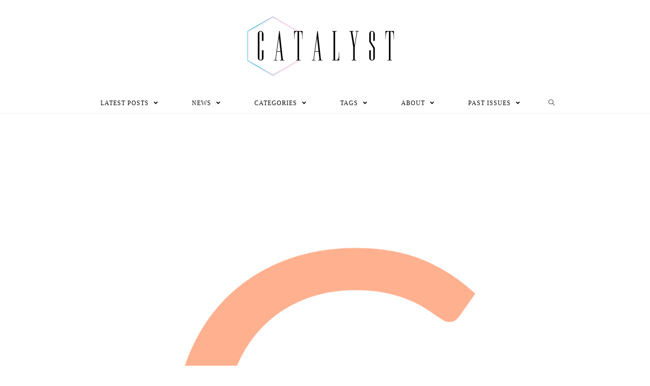

--- FILE ---
content_type: text/css
request_url: https://ncfcatalyst.com/wp-content/plugins/betterdocs/public/css/betterdocs-public.css?ver=1.0.0
body_size: 25445
content:
/**
 * All of the CSS for your public-facing functionality should be
 * included in this file.
 */
a.docs-single-cat-wrap:hover,
.docs-single-cat-wrap a:hover {
  text-decoration: none;
}
.betterdocs-wraper .betterdocs-archive-wrap {
  width: 100%;
  max-width: 1400px;
  display: block;
  margin: 0 auto;
}
.betterdocs-search-form-wrap .betterdocs-live-search {
  width: 100%;
  max-width: 800px;
  display: block;
  margin: 0 auto;
}
.betterdocs-search-heading {
  text-align: center;
}
.betterdocs-wraper {
  background-color: #fff;
}
.betterdocs-search-form-wrap {
  background-color: #f7f7f7;
  padding: 50px 20px;
  border-bottom: 1px solid #f1f1f1;
}
.betterdocs-searchform {
  display: flex;
  flex-flow: row nowrap;
}
.betterdocs-live-search {
  position: relative;
}
.betterdocs-searchform .betterdocs-search-field {
  width: 100%;
  background: none;
  color: #595959;
  font-size: 1em;
  padding: 0 15px;
  border: none;
  box-shadow: none;
  position: relative;
  outline: 0;
}
.betterdocs-searchform {
  width: 100%;
  display: flex;
  align-items: center;
  background: #fff;
  border: 1px solid #f1f1f1;
  position: relative;
  -moz-border-radius: 8px;
  -webkit-border-radius: 8px;
  border-radius: 8px;
}
.betterdocs-search-result-wrap {
  position: relative;
  z-index: 9999;
}
.betterdocs-search-result-wrap::before {
  border-color: transparent transparent #fff;
  z-index: 9999;
  border-style: solid;
  border-width: 12px;
  content: "";
  height: 0;
  left: 47px;
  position: absolute;
  top: -8px;
  width: 0;
}
.betterdocs-search-result-wrap.hideArrow::before {
  display: none;
}
.betterdocs-live-search .docs-search-result {
  background-color: #fff;
  border: 1px solid #f1f1f1;
  min-width: 300px;
  position: absolute;
  top: auto;
  margin: 15px 0 0;
  padding: 0;
  list-style: none;
  max-height: 400px;
  overflow-y: scroll;
  z-index: 999;
}
.betterdocs-live-search .docs-search-result li {
  border-bottom: 1px solid #f5f5f5;
  padding: 5px;
  display: flex;
  flex-direction: row;
}
.betterdocs-live-search .docs-search-result li img {
  align-self: center;
  width: 80px;
}
.betterdocs-live-search .docs-search-result li span {
  font-size: 0.8em;
  color: #444b54;
}
.betterdocs-live-search .docs-search-result li:hover {
  background: #f5f5f5;
}
.betterdocs-live-search .docs-search-result li:only-child {
  border: none;
  padding: 15px;
}
.betterdocs-live-search .docs-search-result li a {
  display: block;
  color: #444;
  padding: 10px;
  white-space: nowrap;
  text-decoration: none;
}
.betterdocs-searchform svg {
  height: 30px;
  fill: #444b54;
  opacity: 0.5;
  cursor: pointer;
  transition: all 0.3s;
}
.betterdocs-searchform svg.docs-search-icon {
  margin-left: 15px;
}
.betterdocs-searchform svg.docs-search-loader {
  display: none;
  margin-right: 15px;
  height: 30px;
}
.betterdocs-searchform svg.docs-search-close {
  display: none;
  margin-right: 13px;
}

.docs-search-result {
  animation: slideDown 400ms ease-in-out;
}

@keyframes slideDown {
  0% {
    max-height: 0;
  }
  100% {
    max-height: 400px;
  }
}

/* Archive Listing */

.betterdocs-categories-wrap {
  margin-left: auto;
  margin-right: auto;
}
.betterdocs-categories-wrap.layout-masonry .docs-single-cat-wrap {
  float: left;
}
.betterdocs-categories-wrap.layout-flex .docs-single-cat-wrap {
  margin: 15px;
}
@media only screen and (max-width: 768px) {
  .betterdocs-categories-wrap.layout-masonry.docs-col-3 .docs-single-cat-wrap,
  .betterdocs-categories-wrap.layout-masonry.docs-col-4 .docs-single-cat-wrap,
  .betterdocs-categories-wrap.layout-masonry.docs-col-5 .docs-single-cat-wrap,
  .betterdocs-categories-wrap.layout-masonry.docs-col-6 .docs-single-cat-wrap {
    width: 45% !important;
  }
}
@media only screen and (max-width: 670px) {
  .betterdocs-categories-wrap.layout-masonry.docs-col-3 .docs-single-cat-wrap,
  .betterdocs-categories-wrap.layout-masonry.docs-col-4 .docs-single-cat-wrap,
  .betterdocs-categories-wrap.layout-masonry.docs-col-5 .docs-single-cat-wrap,
  .betterdocs-categories-wrap.layout-masonry.docs-col-6 .docs-single-cat-wrap {
    width: 100% !important;
  }
}
.betterdocs-categories-wrap.layout-flex {
  display: flex;
  flex-flow: row wrap;
}
.betterdocs-categories-wrap .docs-single-cat-wrap.category-grid {
  background-color: #fff;
  box-shadow: 0px 10px 100px 0px rgba(40, 47, 98, 0.08);
  border-radius: 5px;
  padding-bottom: 25px;
}
.betterdocs-full-sidebar-left .betterdocs-categories-wrap .docs-single-cat-wrap,
.betterdocs-sidebar-content .betterdocs-categories-wrap .docs-single-cat-wrap {
  border-radius: 0 !important;
}
.betterdocs-categories-wrap.layout-flex .docs-single-cat-wrap {
  flex: 1 1 30%;
}
.betterdocs-categories-wrap.layout-flex.docs-col-1 .docs-single-cat-wrap {
  flex: 1 1 100%;
}
.betterdocs-categories-wrap.layout-flex.docs-col-2 .docs-single-cat-wrap {
  flex: 1 1 45%;
}
.betterdocs-categories-wrap.layout-flex.docs-col-3 .docs-single-cat-wrap {
  flex: 1 1 30%;
}
.betterdocs-categories-wrap.layout-flex.docs-col-4 .docs-single-cat-wrap {
  flex: 1 1 22%;
}
.betterdocs-categories-wrap.layout-flex.docs-col-5 .docs-single-cat-wrap {
  flex: 1 1 15%;
}
.betterdocs-categories-wrap.layout-flex.docs-col-6 .docs-single-cat-wrap {
  flex: 1 1 12%;
}
@media only screen and (max-width: 768px) {
  .betterdocs-categories-wrap.layout-flex .docs-single-cat-wrap {
    flex: 1 1 45% !important;
  }
}
@media only screen and (max-width: 670px) {
  .betterdocs-categories-wrap.layout-flex .docs-single-cat-wrap {
    flex: 1 1 100% !important;
  }
}
.betterdocs-categories-wrap ul {
  margin: 0;
  padding: 0;
}
.betterdocs-categories-wrap .docs-single-cat-wrap {
  box-shadow: 0 10px 100px 0 rgba(40, 47, 98, 0.08);
}
.betterdocs-categories-wrap .docs-single-cat-wrap .docs-cat-title-wrap {
  padding: 20px 20px 0 20px;
}
.docs-cat-title {
  display: flex;
  align-items: center;
}
.docs-cat-title > img {
  width: auto;
}
.docs-cat-title-inner {
  border-bottom: 2px solid #528ffe;
  padding-bottom: 20px;
  display: flex;
  align-items: center;
  justify-content: space-between;
}
.docs-cat-title-inner h3 {
  color: #528ffe;
  font-size: 20px;
  padding-left: 30px;
  position: relative;
  margin: 0;
}
.docs-cat-title,
.docs-cat-title h3 {
  line-height: 1;
}
.docs-category-listing .docs-cat-title {
  display: block;
}
.docs-item-count {
  background-color: rgba(82, 143, 255, 0.1);
  padding: 6px;
  border-radius: 50%;
}
.docs-cat-title-inner span {
  background-color: rgba(82, 143, 255, 0.2);
  width: 30px;
  height: 30px;
  border-radius: 50%;
  text-align: center;
  color: #528ffe;
  font-size: 15px;
  font-weight: bold;
  display: flex;
  justify-content: center;
  align-items: center;
  line-height: 1;
}
.betterdocs-categories-wrap li,
.betterdocs-categories-wrap .docs-sub-cat-title {
  list-style: none;
  margin: 10px;
  position: relative;
}
.betterdocs-categories-wrap li a,
.betterdocs-categories-wrap .docs-sub-cat-title a {
  color: #566e8b;
  font-size: 1em;
  line-height: 2;
  transition: all 0.3s;
  outline: none;
}
.betterdocs-categories-wrap li a {
  font-weight: 400;
}
.betterdocs-categories-wrap .docs-sub-cat-title a {
  font-weight: 500;
}
.betterdocs-categories-wrap li a:hover,
.betterdocs-categories-wrap .docs-sub-cat-title a:hover {
  color: #528ffe;
}
.docs-item-container {
  padding: 20px;
}
.betterdocs-categories-wrap .docs-item-container .docs-sub-cat,
.docs-listing-main .docs-category-listing .docs-list .docs-sub-cat {
  display: none;
  margin-left: 20px;
}
.elementor-element-edit-mode
  .docs-listing-main
  .docs-category-listing
  .docs-list
  ul
  li
  .docs-sub-cat {
  display: block;
}
.betterdocs-categories-wrap .docs-item-container .docs-sub-cat.current-sub-cat {
  display: block;
}
.docs-sub-cat-title {
  display: flex;
  align-items: center;
  cursor: pointer;
}
.betterdocs-categories-wrap .docs-item-container li svg,
.docs-category-listing .docs-list ul li svg,
.docs-sub-cat-title svg {
  margin-right: 10px;
  float: left;
  margin-top: 6px;
}
.docs-category-listing .docs-list ul li .docs-sub-cat-title svg {
  margin-top: 0;
}
.docs-sub-cat-title svg.arrow-down {
  display: none;
}
.docs-cat-link-btn {
  display: inline-block;
  font-size: 16px;
  color: #528ffe;
  border: 1px solid #528ffe;
  border-radius: 50px;
  padding: 10px 20px;
  margin: 10px 20px;
  transition: all 0.3s;
}
.docs-cat-link-btn:hover {
  background-color: #528ffe;
  color: #fff;
}
.tax-doc_category .docs-category-listing .docs-cat-title {
  display: block;
}
.tax-doc_category
  .betterdocs-category-wraper
  .docs-category-listing
  .docs-cat-title
  p {
  line-height: 1.5;
}
/* Sidebar */
.betterdocs-sidebar-content .betterdocs-categories-wrap .docs-single-cat-wrap {
  box-shadow: none;
  margin: 0;
  padding: 0;
}
.betterdocs-sidebar-content .betterdocs-categories-wrap .docs-cat-title-inner {
  padding: 0;
  border: none;
}
.betterdocs-sidebar-content
  .betterdocs-categories-wrap
  .docs-single-cat-wrap
  .docs-cat-title-wrap {
  padding: 10px 15px;
  box-shadow: none;
  cursor: pointer;
}
.betterdocs-sidebar-content
  .docs-single-cat-wrap
  .docs-cat-title-wrap.active-title {
  background-color: rgba(90, 148, 255, 0.1);
  border-right: 3px solid #5a94ff;
}
.betterdocs-sidebar-content .docs-cat-title-inner h3 {
  color: #3f5876;
  font-size: 16px;
  padding-left: 15px;
}
.betterdocs-sidebar-content .docs-cat-title-inner h3::before {
  top: 2px;
}
.betterdocs-sidebar-content .docs-cat-title-inner h3::after {
  top: 8px;
}
.betterdocs-sidebar-content .docs-cat-title > img {
  width: auto;
}
.betterdocs-sidebar-content .betterdocs-categories-wrap {
  flex-flow: column wrap;
  background-color: #fff;
  padding: 50px 0;
}
.betterdocs-sidebar-content .betterdocs-categories-wrap {
  overflow: auto;
}
.betterdocs-sidebar-content .betterdocs-categories-wrap li a {
  font-size: 14px;
  line-height: 1.6;
}
.betterdocs-sidebar-content .betterdocs-categories-wrap li a:hover {
  color: #528fff;
}
.betterdocs-sidebar-content .docs-cat-link-btn {
  font-size: 12px;
  padding: 7px 20px;
}
.betterdocs-sidebar-content
  .betterdocs-categories-wrap
  .docs-item-container
  li::before {
  display: none;
}
.betterdocs-sidebar-content .docs-item-container {
  padding: 15px;
}
.betterdocs-sidebar-content .betterdocs-categories-wrap li {
  padding: 0;
  width: 100%;
}
.betterdocs-sidebar-content .docs-item-count {
  background-color: transparent;
}
.betterdocs-sidebar-content .docs-cat-title-inner span {
  font-size: 12px;
}
/* Category List */
.betterdocs-single-wraper .betterdocs-content-area .docs-listing-main {
  flex: 1 1 70%;
  padding: 0 20px 20px;
}
.docs-category-listing .docs-cat-title-wrap {
  display: flex;
  align-items: center;
}
.docs-category-listing .docs-cat-title-wrap h3 {
  font-size: 24px;
  color: #3f5876;
}
.docs-category-listing .docs-list ul {
  margin: 0;
  padding: 0;
}
.docs-category-listing .docs-list ul li {
  list-style: none;
  position: relative;
}
.docs-category-listing .docs-list ul li a {
  color: #566e8b;
  font-weight: 400;
  font-size: 1em;
  line-height: 2;
  transition: all 0.3s;
  outline: none;
}
.docs-category-listing .docs-list ul li a:hover {
  color: #528ffe;
}
.betterdocs-single-layout3
  .betterdocs-sidebar-content
  .betterdocs-categories-wrap
  .docs-item-container
  li
  svg {
  display: none;
}
.docs-category-listing .betterdocs-breadcrumb {
  margin-bottom: 10px;
}
/* TOC */
.betterdocs-toc {
  background-color: #fff;
  padding: 20px 25px;
  border-radius: 5px;
  display: inline-block;
}
.betterdocs-entry-content .betterdocs-toc .toc-title {
  pointer-events: none;
}
.betterdocs-toc .angle-icon {
  display: none;
  width: 18px;
  float: right;
}

@media only screen and (max-width: 767px) {
  .betterdocs-entry-content .betterdocs-toc {
    position: relative;
    width: 100%;
  }
  .betterdocs-entry-content .betterdocs-toc.collapsible-sm .toc-title {
    pointer-events: auto;
  }
  .betterdocs-entry-content .betterdocs-toc.collapsible-sm .angle-down {
    display: block;
  }
  .betterdocs-entry-content .betterdocs-toc.collapsible-sm .toc-list {
    display: none;
  }
}
.betterdocs-entry-content .betterdocs-toc {
  min-width: 250px;
}
.betterdocs-el-single-sidebar .sticky-toc-container .betterdocs-toc,
.betterdocs-single-layout1 .sticky-toc-container .betterdocs-toc {
  max-height: 70vh;
  overflow-y: scroll;
}
.betterdocs-toc > .toc-title {
  color: #3f5876;
  font-size: 16px;
  font-weight: bold;
  margin: 0;
  display: block;
}
.betterdocs-toc ul {
  list-style-type: none;
  margin: 0;
  padding: 0 0 0 10px;
}
.betterdocs-toc ul.betterdocs-hierarchial-toc,
.betterdocs-toc ul.betterdocs-hierarchial-toc ul {
  counter-reset: item;
}
.betterdocs-toc > ul {
  padding-left: 0;
}
.betterdocs-toc .toc-list li {
  display: table;
  font-size: 14px;
  font-weight: 400;
  margin-left: 0;
  margin-right: 0;
}
.betterdocs-toc .toc-list li ul li:last-child {
  margin-bottom: 0;
}
.betterdocs-toc .toc-list li::before {
  display: table-cell;
  padding-right: 0.3em;
  vertical-align: top;
  word-break: normal;
  line-height: 1.9em;
}
.betterdocs-toc.toc-list-number
  .toc-list.betterdocs-hierarchial-toc
  li
  a::before {
  content: counters(item, ".") ". ";
  counter-increment: item;
}
.betterdocs-toc > .toc-list a {
  color: #566e8b;
  font-size: 14px;
  line-height: 1.6;
  font-weight: 600;
  display: inline-block;
}
.betterdocs-content ul li {
  word-wrap: break-word;
  word-break: break-word;
}
.right-sidebar-toc-wrap .betterdocs-toc > .toc-list a {
  font-weight: normal;
}
.betterdocs-toc > .toc-list a:hover,
.betterdocs-toc > .toc-list a:focus {
  color: #528fff;
}
.sticky-toc-container {
  display: none;
  position: fixed;
  width: 320px;
  left: auto;
  right: auto;
  top: 15vh;
}
.sticky-toc-container.toc-sticky {
  display: block;
  z-index: 2;
}
.sticky-toc-container .betterdocs-toc {
  width: 100%;
}
.sticky-toc-container .betterdocs-toc .toc-list li {
  margin: 8px 0;
}
a.close-toc {
  width: 16px;
  display: block;
  position: absolute;
  top: 8px;
  right: 8px;
  line-height: 1;
}

/* Category Box */

.betterdocs-categories-wrap.betterdocs-category-box .docs-single-cat-wrap {
  display: flex;
  flex-flow: column wrap;
  justify-content: center;
  align-items: center;
  padding: 20px;
  background-color: #fff;
  text-align: center;
  transition: all 0.25s ease-in-out;
}

.betterdocs-categories-wrap.betterdocs-category-box a.docs-single-cat-wrap {
  text-decoration: none;
}

.betterdocs-categories-wrap.betterdocs-category-box
  .docs-single-cat-wrap:hover {
  box-shadow: 0px 20px 50px 0px rgba(0, 9, 78, 0.1);
  text-decoration: none;
}

.betterdocs-categories-wrap.betterdocs-category-box
  .docs-single-cat-wrap:hover {
  text-decoration: none;
}

.betterdocs-category-box .docs-single-cat-wrap img {
  width: auto;
  margin-bottom: 20px;
}

.betterdocs-category-box .docs-single-cat-wrap .docs-cat-title {
  color: #3f5876;
  font-weight: 500;
  font-size: 18px;
  line-height: 1.3;
  font-weight: 700;
  margin-bottom: 15px;
  margin-top: 0;
}

.betterdocs-category-box .docs-single-cat-wrap p {
  color: #566e8b;
  font-size: 14px;
  margin-bottom: 15px;
  line-height: 1.8;
}
.betterdocs-category-box .docs-single-cat-wrap a {
  color: #528ffe;
  font-size: 14px;
}
.cat-description:empty {
  display: none;
}
/* Breadcrumbs */
.docs-single-main .betterdocs-breadcrumb {
  margin-bottom: 20px;
}
.betterdocs-breadcrumb .betterdocs-breadcrumb-list {
  margin: 0;
  padding: 0;
  display: flex;
  align-items: center;
  flex-flow: row wrap;
}
.betterdocs-breadcrumb .betterdocs-breadcrumb-list li {
  list-style: none;
  line-height: 1.7;
  display: flex;
  justify-content: center;
}
.betterdocs-breadcrumb .betterdocs-breadcrumb-item {
  color: #566e8b;
  font-size: 0.75rem;
  letter-spacing: 0.035em;
}
.betterdocs-breadcrumb .betterdocs-breadcrumb-item a {
  color: #566e8b;
  font-size: 0.75rem;
  letter-spacing: 0.035em;
}
.betterdocs-breadcrumb-item.current span {
  color: #528fff;
}
.betterdocs-breadcrumb .betterdocs-breadcrumb-list li a:hover {
  color: #528fff;
}
.betterdocs-breadcrumb .betterdocs-breadcrumb-list li a:focus {
  color: #528fff;
}
.betterdocs-breadcrumb .betterdocs-breadcrumb-item {
  margin: 0;
}
.betterdocs-breadcrumb .breadcrumb-delimiter {
  margin: 0 7px;
  opacity: 0.5;
}
.icon-container {
  position: relative;
  width: 8px;
  height: 16px;
}
.betterdocs-breadcrumb .breadcrumb-delimiter .breadcrumb-delimiter-icon {
  width: 8px;
}
/* Single Docs */
.betterdocs-single-wraper {
  background-color: #f2f4f7;
}
.betterdocs-sidebar-content .betterdocs-categories-wrap {
  flex-flow: column wrap;
  background-color: #fff;
  padding: 0;
}
.betterdocs-content-heading a {
  display: none;
  line-height: 1;
}
.betterdocs-content-heading:hover a {
  display: inline-block;
}
.betterdocs-single-wraper .betterdocs-content-area {
  display: flex;
  width: 100%;
  max-width: 1400px;
  margin: 0 auto;
  padding: 2.5em 1.5em;
}
.betterdocs-single-wraper .betterdocs-content-area #betterdocs-sidebar {
  flex: 0 0 30%;
  max-width: 400px;
}
.betterdocs-single-wraper .betterdocs-content-area .docs-single-main {
  flex: 1 1 68%;
  padding: 20px;
}
.docs-single-title .betterdocs-entry-title {
  color: #3f5876;
  font-size: 36px;
  text-transform: uppercase;
  letter-spacing: 0.035em;
  margin: 10px auto;
  padding-bottom: 40px;
}
.betterdocs-entry-footer {
  margin: 25px 0;
}
.betterdocs-modalwindow {
  position: fixed;
  display: none;
  z-index: 9999;
  top: 0;
  left: 0;
  right: 0;
  bottom: 0;
  overflow-x: hidden;
  overflow-y: auto;
  background-color: rgba(0, 0, 0, 0.3);
}
.modal-inner {
  width: 100%;
  height: 100%;
  display: flex;
  justify-content: center;
  align-items: center;
}
.betterdocs-modalwindow .modal-content {
  width: 90%;
  max-width: 500px;
  margin: 0 auto;
  background: #ffffff;
  padding: 25px;
  border-radius: 4px;
  transition: -webkit-transform 0.3s ease-out;
  transition: transform 0.3s ease-out;
  transition: transform 0.3s ease-out, -webkit-transform 0.3s ease-out;
  -webkit-transform: translate(0, 20%);
  transform: translate(0, 20%);
}
.betterdocs-modalwindow h2 {
  margin: 10px 0;
  font-size: 21px;
}
.betterdocs-feedback-form input[type="text"],
.betterdocs-feedback-form input[type="email"],
.betterdocs-feedback-form textarea {
  width: 100%;
  padding: 10px;
  border: 1px solid #e7ecf4;
}
.betterdocs-feedback-form textarea {
  height: 150px;
}
#feedback_form_submit_btn {
  background-color: #528ffe;
  color: #fff;
  border: none;
  box-shadow: none;
  padding: 15px;
  font-size: 16px;
}
#feedback_form_submit_btn:hover {
  opacity: 0.8;
}
.betterdocs-feedback-form label {
  color: #7e8da2;
  font-size: 14px;
  width: 100%;
}
.betterdocs-modalwindow .close {
  position: absolute;
  top: 3px;
  right: 3px;
  display: inline-block;
  padding: 10px;
  line-height: 1;
  color: #000000;
  text-align: center;
  text-decoration: none;
  font-weight: bold;
}
.betterdocs-feedback-form .val-error {
  border: 1px solid #de071c;
}
.betterdocs-feedback-form .error-message {
  color: #de071c;
}
.betterdocs-tags {
  margin: 20px 0;
}
.betterdocs-tags a {
  color: #566e8b;
  font-size: 16px;
  font-weight: bolder;
  transition: all 0.3s;
}
.betterdocs-entry-footer a:hover,
.betterdocs-entry-footer a:focus,
.docs-navigation a:hover,
.docs-navigation a:focus {
  color: #528fff;
}
.feedback-update-form {
  display: flex;
  justify-content: space-between;
  margin: 50px 0;
}
@media only screen and (max-width: 670px) {
  .feedback-update-form {
    display: block;
  }
}
.feedback-form-link {
  display: flex;
  align-items: center;
  color: #566e8b;
}
.feedback-form-link .feedback-form-icon {
  margin-right: 10px;
}
.feedback-form-link .feedback-form-icon svg,
.feedback-form-link .feedback-form-icon img {
  width: 26px;
}
.update-date {
  color: #566e8b;
  font-size: 14px;
  font-style: italic;
}
.docs-navigation {
  display: flex;
  justify-content: space-between;
  align-items: center;
  margin: 20px 0;
}
.docs-navigation a {
  position: relative;
  color: #3f5876;
  font-size: 16px;
  font-weight: bolder;
  display: flex;
  align-items: center;
  transition: all 0.3s;
}
.docs-navigation a:first-child {
  margin-right: 20px;
}
.docs-navigation a:last-child {
  margin-left: 20px;
}
.anchor {
  position: relative;
  display: inline-block;
}

.anchor .tooltip-box {
  visibility: hidden;
  width: 90px;
  background-color: #555;
  color: #fff;
  text-align: center;
  border-radius: 6px;
  padding: 5px;
  position: absolute;
  z-index: 1;
  bottom: 150%;
  left: 50%;
  margin-left: -44px;
  opacity: 0;
  transition: opacity 0.3s;
  font-size: 0.9rem;
  font-weight: normal;
}

.anchor .tooltip-box::after {
  content: "";
  position: absolute;
  top: 100%;
  left: 50%;
  margin-left: -5px;
  border-width: 5px;
  border-style: solid;
  border-color: #555 transparent transparent transparent;
}

.anchor:hover .tooltip-box {
  visibility: visible;
  opacity: 1;
}

.betterdocs-single-wraper .betterdocs-content .anchor {
  margin-left: 5px;
  font-size: 0.9em;
}

@media only screen and (max-width: 670px) {
  .docs-navigation {
    display: block;
  }
  .docs-navigation a {
    margin-bottom: 15px;
  }
}
.docs-navigation a svg {
  width: 30px;
  fill: #5edf8e;
}
.docs-navigation a[rel="prev"] svg {
  margin-right: 10px;
}
.docs-navigation a[rel="next"] svg {
  margin-left: 10px;
}
.betterdocs-credit p {
  text-align: center;
  margin: 50px 0 0;
  padding: 15px;
  font-size: 14px;
  font-style: italic;
  color: #201d3a;
}

.betterdocs-credit a,
.betterdocs-credit a:visited {
  color: #528fff;
  text-decoration: none;
  border-bottom: 1px dotted;
}
.betterdocs-credit a:hover {
  color: #3e7bec;
}

.betterdocs-print-pdf {
  float: right;
  margin-right: 10px;
  margin-top: -15px;
}
.betterdocs-print-btn {
  background-color: #fafafa;
  padding: 6px;
  border-radius: 5px;
  display: flex;
  justify-content: center;
  align-items: center;
  cursor: pointer;
}
.betterdocs-article-reactions h5 {
  display: inline-block;
}
.betterdocs-article-reaction-links {
  margin: 0;
  padding: 0;
}
.betterdocs-article-reaction-links li {
  list-style: none;
  display: inline-table;
  margin: 0;
}
.betterdocs-article-reaction-links li a {
  display: inline-block;
  width: 29px;
  height: 29px;
  margin-left: 5px;
  text-align: center;
  border-radius: 50%;
  background-color: #19ca9e;
  display: -ms-flexbox;
  display: flex;
  -ms-flex-align: center;
  align-items: center;
  -ms-flex-pack: center;
  justify-content: center;
  -webkit-transition: all 0.2s ease-in-out;
  -o-transition: all 0.2s ease-in-out;
  transition: all 0.2s ease-in-out;
  box-shadow: 0px 3px 10px 0px rgba(3, 29, 60, 0.15);
}
.betterdocs-article-reaction-links li a:hover {
  background-color: #fff;
}
.betterdocs-article-reaction-links li a svg {
  width: 15px;
  height: 15px;
}
.betterdocs-article-reaction-links li a svg path {
  fill: #fff;
}
.betterdocs-article-reaction-links li a:hover svg path {
  fill: #19ca9e;
}
.betterdocs-article-reactions,
.betterdocs-social-share {
  display: flex;
  flex-flow: row wrap;
}
.betterdocs-article-reactions {
  padding: 2em;
  background-color: #fff;
  border-radius: 5px;
  justify-content: space-between;
}
.betterdocs-social-share .betterdocs-social-share-heading,
.betterdocs-article-reactions .betterdocs-article-reactions-heading {
  flex: 0 0 auto;
}
.betterdocs-article-reactions .betterdocs-article-reactions-heading h5,
.betterdocs-social-share .betterdocs-social-share-heading h5 {
  font-size: 1em;
  margin: 0;
}
.betterdocs-social-share {
  margin-top: 44px;
}
.betterdocs-social-share .betterdocs-social-share-heading {
  margin-right: 10px;
  display: flex;
  align-items: center;
}
.betterdocs-social-share-links {
  padding: 0;
  margin: 0;
  flex: 0 0 auto;
  text-align: center;
  display: flex;
  justify-content: space-around;
}
.betterdocs-social-share-links li {
  list-style: none;
  padding: 0 8px;
  text-align: center;
  flex: 1 1 auto;
  margin: 0;
}
.betterdocs-social-share-links li a {
  display: inline-block;
  color: #f56a6a;
  -webkit-transition: all 0.3s;
  -moz-transition: all 0.3s;
  transition: all 0.3s;
}
.betterdocs-social-share-links li a img {
  height: 30px;
  width: 30px;
}
.betterdocs-entry-content code {
  display: block;
  width: 100%;
  white-space: normal;
  overflow-x: scroll;
}
.betterdocs-entry-content pre {
  white-space: pre-wrap; /* css-3 */
  white-space: -moz-pre-wrap; /* Mozilla, since 1999 */
  white-space: -pre-wrap; /* Opera 4-6 */
  white-space: -o-pre-wrap; /* Opera 7 */
  word-wrap: break-word; /* Internet Explorer 5.5+ */
}
.cat-list-arrow-down {
  display: none;
}

/* Astra Fullwdidth support */

body.single-docs .site-content > .ast-container,
.archive.post-type-archive-docs .site-content > .ast-container,
.archive.tax-doc_category .site-content > .ast-container,
.archive.tax-doc_tag .site-content > .ast-container {
  max-width: none;
  padding: 0;
}

/* Responsiveness */

@media only screen and (max-width: 959px) {
  #betterdocs-sidebar {
    display: none;
  }
  .sticky-toc-container,
  .betterdocs-print-pdf {
    display: none;
  }
  .betterdocs-sidebar-content .docs-item-container {
    padding: 5px;
  }
}
@media only screen and (max-width: 767px) {
  .betterdocs-single-wraper .betterdocs-content-area .docs-single-main {
    padding-top: 0 !important;
    padding-right: 0 !important;
    padding-bottom: 0 !important;
    padding-left: 0 !important;
  }
}
